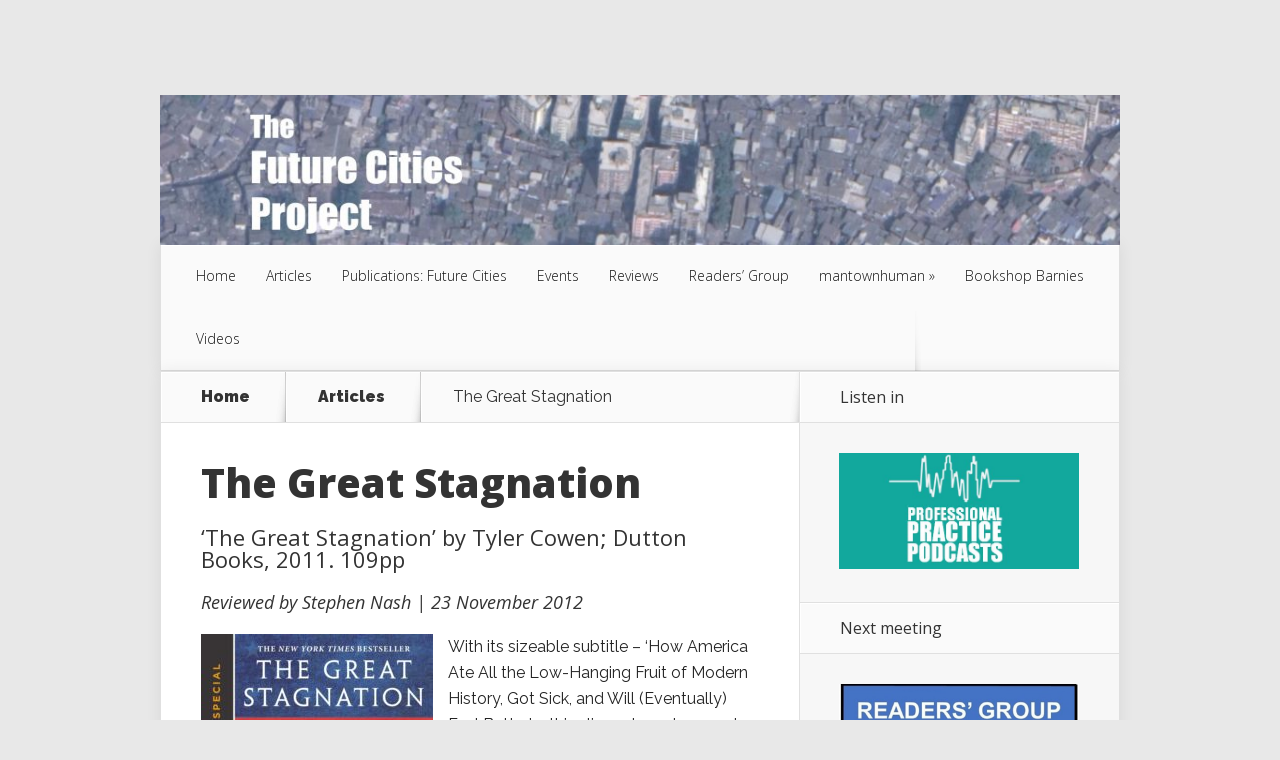

--- FILE ---
content_type: text/html; charset=UTF-8
request_url: https://futurecities.org.uk/2012/11/23/the-great-stagnation/
body_size: 21595
content:
<!DOCTYPE html>
<!--[if IE 6]>
<html id="ie6" dir="ltr" lang="en-GB" prefix="og: https://ogp.me/ns#">
<![endif]-->
<!--[if IE 7]>
<html id="ie7" dir="ltr" lang="en-GB" prefix="og: https://ogp.me/ns#">
<![endif]-->
<!--[if IE 8]>
<html id="ie8" dir="ltr" lang="en-GB" prefix="og: https://ogp.me/ns#">
<![endif]-->
<!--[if !(IE 6) | !(IE 7) | !(IE 8)  ]><!-->
<html dir="ltr" lang="en-GB" prefix="og: https://ogp.me/ns#">
<!--<![endif]-->
<head>
	<meta charset="UTF-8" />
			
	<meta http-equiv="X-UA-Compatible" content="IE=edge">
	<link rel="pingback" href="https://futurecities.org.uk/xmlrpc.php" />

		<!--[if lt IE 9]>
	<script src="https://futurecities.org.uk/wp-content/themes/Nexus/js/html5.js" type="text/javascript"></script>
	<![endif]-->

	<script type="text/javascript">
		document.documentElement.className = 'js';
	</script>

	<script>var et_site_url='https://futurecities.org.uk';var et_post_id='2666';function et_core_page_resource_fallback(a,b){"undefined"===typeof b&&(b=a.sheet.cssRules&&0===a.sheet.cssRules.length);b&&(a.onerror=null,a.onload=null,a.href?a.href=et_site_url+"/?et_core_page_resource="+a.id+et_post_id:a.src&&(a.src=et_site_url+"/?et_core_page_resource="+a.id+et_post_id))}
</script><title>The Great Stagnation - The Future Cities Project</title>
	<style>img:is([sizes="auto" i], [sizes^="auto," i]) { contain-intrinsic-size: 3000px 1500px }</style>
	
		<!-- All in One SEO 4.8.5 - aioseo.com -->
	<meta name="description" content="Instead of focussing merely on the recent period of financial turmoil, The Great Stagnation encourages a longer term view." />
	<meta name="robots" content="max-image-preview:large" />
	<meta name="author" content="austinwilliams"/>
	<link rel="canonical" href="https://futurecities.org.uk/2012/11/23/the-great-stagnation/" />
	<meta name="generator" content="All in One SEO (AIOSEO) 4.8.5" />
		<meta property="og:locale" content="en_GB" />
		<meta property="og:site_name" content="The Future Cities Project -" />
		<meta property="og:type" content="article" />
		<meta property="og:title" content="The Great Stagnation - The Future Cities Project" />
		<meta property="og:description" content="Instead of focussing merely on the recent period of financial turmoil, The Great Stagnation encourages a longer term view." />
		<meta property="og:url" content="https://futurecities.org.uk/2012/11/23/the-great-stagnation/" />
		<meta property="article:published_time" content="2012-11-23T16:34:54+00:00" />
		<meta property="article:modified_time" content="2025-12-05T14:31:37+00:00" />
		<meta name="twitter:card" content="summary_large_image" />
		<meta name="twitter:title" content="The Great Stagnation - The Future Cities Project" />
		<meta name="twitter:description" content="Instead of focussing merely on the recent period of financial turmoil, The Great Stagnation encourages a longer term view." />
		<script type="application/ld+json" class="aioseo-schema">
			{"@context":"https:\/\/schema.org","@graph":[{"@type":"BlogPosting","@id":"https:\/\/futurecities.org.uk\/2012\/11\/23\/the-great-stagnation\/#blogposting","name":"The Great Stagnation - The Future Cities Project","headline":"The Great Stagnation","author":{"@id":"https:\/\/futurecities.org.uk\/author\/austinwilliams\/#author"},"publisher":{"@id":"https:\/\/futurecities.org.uk\/#organization"},"image":{"@type":"ImageObject","url":"http:\/\/futurecities.org.uk\/wp-content\/uploads\/2012\/11\/stagnation.jpg","@id":"https:\/\/futurecities.org.uk\/2012\/11\/23\/the-great-stagnation\/#articleImage"},"datePublished":"2012-11-23T16:34:54+00:00","dateModified":"2025-12-05T14:31:37+00:00","inLanguage":"en-GB","mainEntityOfPage":{"@id":"https:\/\/futurecities.org.uk\/2012\/11\/23\/the-great-stagnation\/#webpage"},"isPartOf":{"@id":"https:\/\/futurecities.org.uk\/2012\/11\/23\/the-great-stagnation\/#webpage"},"articleSection":"Articles, culture-and-society, development-and-environment, reviews-book, science-and-technology"},{"@type":"BreadcrumbList","@id":"https:\/\/futurecities.org.uk\/2012\/11\/23\/the-great-stagnation\/#breadcrumblist","itemListElement":[{"@type":"ListItem","@id":"https:\/\/futurecities.org.uk#listItem","position":1,"name":"Home","item":"https:\/\/futurecities.org.uk","nextItem":{"@type":"ListItem","@id":"https:\/\/futurecities.org.uk\/category\/articles\/#listItem","name":"Articles"}},{"@type":"ListItem","@id":"https:\/\/futurecities.org.uk\/category\/articles\/#listItem","position":2,"name":"Articles","item":"https:\/\/futurecities.org.uk\/category\/articles\/","nextItem":{"@type":"ListItem","@id":"https:\/\/futurecities.org.uk\/category\/articles\/culture-and-society\/#listItem","name":"culture-and-society"},"previousItem":{"@type":"ListItem","@id":"https:\/\/futurecities.org.uk#listItem","name":"Home"}},{"@type":"ListItem","@id":"https:\/\/futurecities.org.uk\/category\/articles\/culture-and-society\/#listItem","position":3,"name":"culture-and-society","item":"https:\/\/futurecities.org.uk\/category\/articles\/culture-and-society\/","nextItem":{"@type":"ListItem","@id":"https:\/\/futurecities.org.uk\/2012\/11\/23\/the-great-stagnation\/#listItem","name":"The Great Stagnation"},"previousItem":{"@type":"ListItem","@id":"https:\/\/futurecities.org.uk\/category\/articles\/#listItem","name":"Articles"}},{"@type":"ListItem","@id":"https:\/\/futurecities.org.uk\/2012\/11\/23\/the-great-stagnation\/#listItem","position":4,"name":"The Great Stagnation","previousItem":{"@type":"ListItem","@id":"https:\/\/futurecities.org.uk\/category\/articles\/culture-and-society\/#listItem","name":"culture-and-society"}}]},{"@type":"Organization","@id":"https:\/\/futurecities.org.uk\/#organization","name":"The Future Cities project","url":"https:\/\/futurecities.org.uk\/"},{"@type":"Person","@id":"https:\/\/futurecities.org.uk\/author\/austinwilliams\/#author","url":"https:\/\/futurecities.org.uk\/author\/austinwilliams\/","name":"austinwilliams","image":{"@type":"ImageObject","@id":"https:\/\/futurecities.org.uk\/2012\/11\/23\/the-great-stagnation\/#authorImage","url":"https:\/\/secure.gravatar.com\/avatar\/c777c8f471f79c4ea37019065638337953d780e9f08a280fd64fd0fc95341bf3?s=96&d=mm&r=g","width":96,"height":96,"caption":"austinwilliams"}},{"@type":"WebPage","@id":"https:\/\/futurecities.org.uk\/2012\/11\/23\/the-great-stagnation\/#webpage","url":"https:\/\/futurecities.org.uk\/2012\/11\/23\/the-great-stagnation\/","name":"The Great Stagnation - The Future Cities Project","description":"Instead of focussing merely on the recent period of financial turmoil, The Great Stagnation encourages a longer term view.","inLanguage":"en-GB","isPartOf":{"@id":"https:\/\/futurecities.org.uk\/#website"},"breadcrumb":{"@id":"https:\/\/futurecities.org.uk\/2012\/11\/23\/the-great-stagnation\/#breadcrumblist"},"author":{"@id":"https:\/\/futurecities.org.uk\/author\/austinwilliams\/#author"},"creator":{"@id":"https:\/\/futurecities.org.uk\/author\/austinwilliams\/#author"},"datePublished":"2012-11-23T16:34:54+00:00","dateModified":"2025-12-05T14:31:37+00:00"},{"@type":"WebSite","@id":"https:\/\/futurecities.org.uk\/#website","url":"https:\/\/futurecities.org.uk\/","name":"The Future Cities project","inLanguage":"en-GB","publisher":{"@id":"https:\/\/futurecities.org.uk\/#organization"}}]}
		</script>
		<!-- All in One SEO -->

<link rel='dns-prefetch' href='//static.addtoany.com' />
<link rel='dns-prefetch' href='//fonts.googleapis.com' />
<link rel="alternate" type="application/rss+xml" title="The Future Cities Project &raquo; Feed" href="https://futurecities.org.uk/feed/" />
<link rel="alternate" type="application/rss+xml" title="The Future Cities Project &raquo; Comments Feed" href="https://futurecities.org.uk/comments/feed/" />
<link rel="alternate" type="application/rss+xml" title="The Future Cities Project &raquo; The Great Stagnation Comments Feed" href="https://futurecities.org.uk/2012/11/23/the-great-stagnation/feed/" />
		<!-- This site uses the Google Analytics by MonsterInsights plugin v9.6.1 - Using Analytics tracking - https://www.monsterinsights.com/ -->
		<!-- Note: MonsterInsights is not currently configured on this site. The site owner needs to authenticate with Google Analytics in the MonsterInsights settings panel. -->
					<!-- No tracking code set -->
				<!-- / Google Analytics by MonsterInsights -->
		<script type="text/javascript">
/* <![CDATA[ */
window._wpemojiSettings = {"baseUrl":"https:\/\/s.w.org\/images\/core\/emoji\/16.0.1\/72x72\/","ext":".png","svgUrl":"https:\/\/s.w.org\/images\/core\/emoji\/16.0.1\/svg\/","svgExt":".svg","source":{"concatemoji":"https:\/\/futurecities.org.uk\/wp-includes\/js\/wp-emoji-release.min.js?ver=6.8.3"}};
/*! This file is auto-generated */
!function(s,n){var o,i,e;function c(e){try{var t={supportTests:e,timestamp:(new Date).valueOf()};sessionStorage.setItem(o,JSON.stringify(t))}catch(e){}}function p(e,t,n){e.clearRect(0,0,e.canvas.width,e.canvas.height),e.fillText(t,0,0);var t=new Uint32Array(e.getImageData(0,0,e.canvas.width,e.canvas.height).data),a=(e.clearRect(0,0,e.canvas.width,e.canvas.height),e.fillText(n,0,0),new Uint32Array(e.getImageData(0,0,e.canvas.width,e.canvas.height).data));return t.every(function(e,t){return e===a[t]})}function u(e,t){e.clearRect(0,0,e.canvas.width,e.canvas.height),e.fillText(t,0,0);for(var n=e.getImageData(16,16,1,1),a=0;a<n.data.length;a++)if(0!==n.data[a])return!1;return!0}function f(e,t,n,a){switch(t){case"flag":return n(e,"\ud83c\udff3\ufe0f\u200d\u26a7\ufe0f","\ud83c\udff3\ufe0f\u200b\u26a7\ufe0f")?!1:!n(e,"\ud83c\udde8\ud83c\uddf6","\ud83c\udde8\u200b\ud83c\uddf6")&&!n(e,"\ud83c\udff4\udb40\udc67\udb40\udc62\udb40\udc65\udb40\udc6e\udb40\udc67\udb40\udc7f","\ud83c\udff4\u200b\udb40\udc67\u200b\udb40\udc62\u200b\udb40\udc65\u200b\udb40\udc6e\u200b\udb40\udc67\u200b\udb40\udc7f");case"emoji":return!a(e,"\ud83e\udedf")}return!1}function g(e,t,n,a){var r="undefined"!=typeof WorkerGlobalScope&&self instanceof WorkerGlobalScope?new OffscreenCanvas(300,150):s.createElement("canvas"),o=r.getContext("2d",{willReadFrequently:!0}),i=(o.textBaseline="top",o.font="600 32px Arial",{});return e.forEach(function(e){i[e]=t(o,e,n,a)}),i}function t(e){var t=s.createElement("script");t.src=e,t.defer=!0,s.head.appendChild(t)}"undefined"!=typeof Promise&&(o="wpEmojiSettingsSupports",i=["flag","emoji"],n.supports={everything:!0,everythingExceptFlag:!0},e=new Promise(function(e){s.addEventListener("DOMContentLoaded",e,{once:!0})}),new Promise(function(t){var n=function(){try{var e=JSON.parse(sessionStorage.getItem(o));if("object"==typeof e&&"number"==typeof e.timestamp&&(new Date).valueOf()<e.timestamp+604800&&"object"==typeof e.supportTests)return e.supportTests}catch(e){}return null}();if(!n){if("undefined"!=typeof Worker&&"undefined"!=typeof OffscreenCanvas&&"undefined"!=typeof URL&&URL.createObjectURL&&"undefined"!=typeof Blob)try{var e="postMessage("+g.toString()+"("+[JSON.stringify(i),f.toString(),p.toString(),u.toString()].join(",")+"));",a=new Blob([e],{type:"text/javascript"}),r=new Worker(URL.createObjectURL(a),{name:"wpTestEmojiSupports"});return void(r.onmessage=function(e){c(n=e.data),r.terminate(),t(n)})}catch(e){}c(n=g(i,f,p,u))}t(n)}).then(function(e){for(var t in e)n.supports[t]=e[t],n.supports.everything=n.supports.everything&&n.supports[t],"flag"!==t&&(n.supports.everythingExceptFlag=n.supports.everythingExceptFlag&&n.supports[t]);n.supports.everythingExceptFlag=n.supports.everythingExceptFlag&&!n.supports.flag,n.DOMReady=!1,n.readyCallback=function(){n.DOMReady=!0}}).then(function(){return e}).then(function(){var e;n.supports.everything||(n.readyCallback(),(e=n.source||{}).concatemoji?t(e.concatemoji):e.wpemoji&&e.twemoji&&(t(e.twemoji),t(e.wpemoji)))}))}((window,document),window._wpemojiSettings);
/* ]]> */
</script>
<meta content="Nexus v.1.7.10" name="generator"/><style id='wp-emoji-styles-inline-css' type='text/css'>

	img.wp-smiley, img.emoji {
		display: inline !important;
		border: none !important;
		box-shadow: none !important;
		height: 1em !important;
		width: 1em !important;
		margin: 0 0.07em !important;
		vertical-align: -0.1em !important;
		background: none !important;
		padding: 0 !important;
	}
</style>
<link rel='stylesheet' id='wp-block-library-css' href='https://futurecities.org.uk/wp-includes/css/dist/block-library/style.min.css?ver=6.8.3' type='text/css' media='all' />
<style id='classic-theme-styles-inline-css' type='text/css'>
/*! This file is auto-generated */
.wp-block-button__link{color:#fff;background-color:#32373c;border-radius:9999px;box-shadow:none;text-decoration:none;padding:calc(.667em + 2px) calc(1.333em + 2px);font-size:1.125em}.wp-block-file__button{background:#32373c;color:#fff;text-decoration:none}
</style>
<style id='global-styles-inline-css' type='text/css'>
:root{--wp--preset--aspect-ratio--square: 1;--wp--preset--aspect-ratio--4-3: 4/3;--wp--preset--aspect-ratio--3-4: 3/4;--wp--preset--aspect-ratio--3-2: 3/2;--wp--preset--aspect-ratio--2-3: 2/3;--wp--preset--aspect-ratio--16-9: 16/9;--wp--preset--aspect-ratio--9-16: 9/16;--wp--preset--color--black: #000000;--wp--preset--color--cyan-bluish-gray: #abb8c3;--wp--preset--color--white: #ffffff;--wp--preset--color--pale-pink: #f78da7;--wp--preset--color--vivid-red: #cf2e2e;--wp--preset--color--luminous-vivid-orange: #ff6900;--wp--preset--color--luminous-vivid-amber: #fcb900;--wp--preset--color--light-green-cyan: #7bdcb5;--wp--preset--color--vivid-green-cyan: #00d084;--wp--preset--color--pale-cyan-blue: #8ed1fc;--wp--preset--color--vivid-cyan-blue: #0693e3;--wp--preset--color--vivid-purple: #9b51e0;--wp--preset--gradient--vivid-cyan-blue-to-vivid-purple: linear-gradient(135deg,rgba(6,147,227,1) 0%,rgb(155,81,224) 100%);--wp--preset--gradient--light-green-cyan-to-vivid-green-cyan: linear-gradient(135deg,rgb(122,220,180) 0%,rgb(0,208,130) 100%);--wp--preset--gradient--luminous-vivid-amber-to-luminous-vivid-orange: linear-gradient(135deg,rgba(252,185,0,1) 0%,rgba(255,105,0,1) 100%);--wp--preset--gradient--luminous-vivid-orange-to-vivid-red: linear-gradient(135deg,rgba(255,105,0,1) 0%,rgb(207,46,46) 100%);--wp--preset--gradient--very-light-gray-to-cyan-bluish-gray: linear-gradient(135deg,rgb(238,238,238) 0%,rgb(169,184,195) 100%);--wp--preset--gradient--cool-to-warm-spectrum: linear-gradient(135deg,rgb(74,234,220) 0%,rgb(151,120,209) 20%,rgb(207,42,186) 40%,rgb(238,44,130) 60%,rgb(251,105,98) 80%,rgb(254,248,76) 100%);--wp--preset--gradient--blush-light-purple: linear-gradient(135deg,rgb(255,206,236) 0%,rgb(152,150,240) 100%);--wp--preset--gradient--blush-bordeaux: linear-gradient(135deg,rgb(254,205,165) 0%,rgb(254,45,45) 50%,rgb(107,0,62) 100%);--wp--preset--gradient--luminous-dusk: linear-gradient(135deg,rgb(255,203,112) 0%,rgb(199,81,192) 50%,rgb(65,88,208) 100%);--wp--preset--gradient--pale-ocean: linear-gradient(135deg,rgb(255,245,203) 0%,rgb(182,227,212) 50%,rgb(51,167,181) 100%);--wp--preset--gradient--electric-grass: linear-gradient(135deg,rgb(202,248,128) 0%,rgb(113,206,126) 100%);--wp--preset--gradient--midnight: linear-gradient(135deg,rgb(2,3,129) 0%,rgb(40,116,252) 100%);--wp--preset--font-size--small: 13px;--wp--preset--font-size--medium: 20px;--wp--preset--font-size--large: 36px;--wp--preset--font-size--x-large: 42px;--wp--preset--spacing--20: 0.44rem;--wp--preset--spacing--30: 0.67rem;--wp--preset--spacing--40: 1rem;--wp--preset--spacing--50: 1.5rem;--wp--preset--spacing--60: 2.25rem;--wp--preset--spacing--70: 3.38rem;--wp--preset--spacing--80: 5.06rem;--wp--preset--shadow--natural: 6px 6px 9px rgba(0, 0, 0, 0.2);--wp--preset--shadow--deep: 12px 12px 50px rgba(0, 0, 0, 0.4);--wp--preset--shadow--sharp: 6px 6px 0px rgba(0, 0, 0, 0.2);--wp--preset--shadow--outlined: 6px 6px 0px -3px rgba(255, 255, 255, 1), 6px 6px rgba(0, 0, 0, 1);--wp--preset--shadow--crisp: 6px 6px 0px rgba(0, 0, 0, 1);}:where(.is-layout-flex){gap: 0.5em;}:where(.is-layout-grid){gap: 0.5em;}body .is-layout-flex{display: flex;}.is-layout-flex{flex-wrap: wrap;align-items: center;}.is-layout-flex > :is(*, div){margin: 0;}body .is-layout-grid{display: grid;}.is-layout-grid > :is(*, div){margin: 0;}:where(.wp-block-columns.is-layout-flex){gap: 2em;}:where(.wp-block-columns.is-layout-grid){gap: 2em;}:where(.wp-block-post-template.is-layout-flex){gap: 1.25em;}:where(.wp-block-post-template.is-layout-grid){gap: 1.25em;}.has-black-color{color: var(--wp--preset--color--black) !important;}.has-cyan-bluish-gray-color{color: var(--wp--preset--color--cyan-bluish-gray) !important;}.has-white-color{color: var(--wp--preset--color--white) !important;}.has-pale-pink-color{color: var(--wp--preset--color--pale-pink) !important;}.has-vivid-red-color{color: var(--wp--preset--color--vivid-red) !important;}.has-luminous-vivid-orange-color{color: var(--wp--preset--color--luminous-vivid-orange) !important;}.has-luminous-vivid-amber-color{color: var(--wp--preset--color--luminous-vivid-amber) !important;}.has-light-green-cyan-color{color: var(--wp--preset--color--light-green-cyan) !important;}.has-vivid-green-cyan-color{color: var(--wp--preset--color--vivid-green-cyan) !important;}.has-pale-cyan-blue-color{color: var(--wp--preset--color--pale-cyan-blue) !important;}.has-vivid-cyan-blue-color{color: var(--wp--preset--color--vivid-cyan-blue) !important;}.has-vivid-purple-color{color: var(--wp--preset--color--vivid-purple) !important;}.has-black-background-color{background-color: var(--wp--preset--color--black) !important;}.has-cyan-bluish-gray-background-color{background-color: var(--wp--preset--color--cyan-bluish-gray) !important;}.has-white-background-color{background-color: var(--wp--preset--color--white) !important;}.has-pale-pink-background-color{background-color: var(--wp--preset--color--pale-pink) !important;}.has-vivid-red-background-color{background-color: var(--wp--preset--color--vivid-red) !important;}.has-luminous-vivid-orange-background-color{background-color: var(--wp--preset--color--luminous-vivid-orange) !important;}.has-luminous-vivid-amber-background-color{background-color: var(--wp--preset--color--luminous-vivid-amber) !important;}.has-light-green-cyan-background-color{background-color: var(--wp--preset--color--light-green-cyan) !important;}.has-vivid-green-cyan-background-color{background-color: var(--wp--preset--color--vivid-green-cyan) !important;}.has-pale-cyan-blue-background-color{background-color: var(--wp--preset--color--pale-cyan-blue) !important;}.has-vivid-cyan-blue-background-color{background-color: var(--wp--preset--color--vivid-cyan-blue) !important;}.has-vivid-purple-background-color{background-color: var(--wp--preset--color--vivid-purple) !important;}.has-black-border-color{border-color: var(--wp--preset--color--black) !important;}.has-cyan-bluish-gray-border-color{border-color: var(--wp--preset--color--cyan-bluish-gray) !important;}.has-white-border-color{border-color: var(--wp--preset--color--white) !important;}.has-pale-pink-border-color{border-color: var(--wp--preset--color--pale-pink) !important;}.has-vivid-red-border-color{border-color: var(--wp--preset--color--vivid-red) !important;}.has-luminous-vivid-orange-border-color{border-color: var(--wp--preset--color--luminous-vivid-orange) !important;}.has-luminous-vivid-amber-border-color{border-color: var(--wp--preset--color--luminous-vivid-amber) !important;}.has-light-green-cyan-border-color{border-color: var(--wp--preset--color--light-green-cyan) !important;}.has-vivid-green-cyan-border-color{border-color: var(--wp--preset--color--vivid-green-cyan) !important;}.has-pale-cyan-blue-border-color{border-color: var(--wp--preset--color--pale-cyan-blue) !important;}.has-vivid-cyan-blue-border-color{border-color: var(--wp--preset--color--vivid-cyan-blue) !important;}.has-vivid-purple-border-color{border-color: var(--wp--preset--color--vivid-purple) !important;}.has-vivid-cyan-blue-to-vivid-purple-gradient-background{background: var(--wp--preset--gradient--vivid-cyan-blue-to-vivid-purple) !important;}.has-light-green-cyan-to-vivid-green-cyan-gradient-background{background: var(--wp--preset--gradient--light-green-cyan-to-vivid-green-cyan) !important;}.has-luminous-vivid-amber-to-luminous-vivid-orange-gradient-background{background: var(--wp--preset--gradient--luminous-vivid-amber-to-luminous-vivid-orange) !important;}.has-luminous-vivid-orange-to-vivid-red-gradient-background{background: var(--wp--preset--gradient--luminous-vivid-orange-to-vivid-red) !important;}.has-very-light-gray-to-cyan-bluish-gray-gradient-background{background: var(--wp--preset--gradient--very-light-gray-to-cyan-bluish-gray) !important;}.has-cool-to-warm-spectrum-gradient-background{background: var(--wp--preset--gradient--cool-to-warm-spectrum) !important;}.has-blush-light-purple-gradient-background{background: var(--wp--preset--gradient--blush-light-purple) !important;}.has-blush-bordeaux-gradient-background{background: var(--wp--preset--gradient--blush-bordeaux) !important;}.has-luminous-dusk-gradient-background{background: var(--wp--preset--gradient--luminous-dusk) !important;}.has-pale-ocean-gradient-background{background: var(--wp--preset--gradient--pale-ocean) !important;}.has-electric-grass-gradient-background{background: var(--wp--preset--gradient--electric-grass) !important;}.has-midnight-gradient-background{background: var(--wp--preset--gradient--midnight) !important;}.has-small-font-size{font-size: var(--wp--preset--font-size--small) !important;}.has-medium-font-size{font-size: var(--wp--preset--font-size--medium) !important;}.has-large-font-size{font-size: var(--wp--preset--font-size--large) !important;}.has-x-large-font-size{font-size: var(--wp--preset--font-size--x-large) !important;}
:where(.wp-block-post-template.is-layout-flex){gap: 1.25em;}:where(.wp-block-post-template.is-layout-grid){gap: 1.25em;}
:where(.wp-block-columns.is-layout-flex){gap: 2em;}:where(.wp-block-columns.is-layout-grid){gap: 2em;}
:root :where(.wp-block-pullquote){font-size: 1.5em;line-height: 1.6;}
</style>
<link rel='stylesheet' id='dashicons-css' href='https://futurecities.org.uk/wp-includes/css/dashicons.min.css?ver=6.8.3' type='text/css' media='all' />
<link rel='stylesheet' id='to-top-css' href='https://futurecities.org.uk/wp-content/plugins/to-top/public/css/to-top-public.css?ver=2.5.5' type='text/css' media='all' />
<link rel='stylesheet' id='wpsimpleanchorslinks_styles-css' href='https://futurecities.org.uk/wp-content/plugins/wp-simple-anchors-links/css/styles.css?ver=1.0.0' type='text/css' media='screen' />
<link rel='stylesheet' id='nexus-fonts-css' href='https://fonts.googleapis.com/css?family=Open+Sans:300italic,400italic,700italic,800italic,400,300,700,800|Raleway:400,200,100,500,700,800,900&#038;subset=latin,latin-ext' type='text/css' media='all' />
<link rel='stylesheet' id='et-gf-open-sans-css' href='https://fonts.googleapis.com/css?family=Open+Sans:300italic,400italic,600italic,700italic,800italic,400,300,600,700,800&#038;subset=latin,latin-ext' type='text/css' media='all' />
<link rel='stylesheet' id='nexus-style-css' href='https://futurecities.org.uk/wp-content/themes/Nexus/style.css?ver=6.8.3' type='text/css' media='all' />
<link rel='stylesheet' id='et-shortcodes-css-css' href='https://futurecities.org.uk/wp-content/themes/Nexus/epanel/shortcodes/css/shortcodes-legacy.css?ver=1.7.10' type='text/css' media='all' />
<link rel='stylesheet' id='et-shortcodes-responsive-css-css' href='https://futurecities.org.uk/wp-content/themes/Nexus/epanel/shortcodes/css/shortcodes_responsive.css?ver=1.7.10' type='text/css' media='all' />
<link rel='stylesheet' id='addtoany-css' href='https://futurecities.org.uk/wp-content/plugins/add-to-any/addtoany.min.css?ver=1.16' type='text/css' media='all' />
<link rel='stylesheet' id='magnific_popup-css' href='https://futurecities.org.uk/wp-content/themes/Nexus/includes/page_templates/js/magnific_popup/magnific_popup.css?ver=1.3.4' type='text/css' media='screen' />
<link rel='stylesheet' id='et_page_templates-css' href='https://futurecities.org.uk/wp-content/themes/Nexus/includes/page_templates/page_templates.css?ver=1.8' type='text/css' media='screen' />
<script type="text/javascript" src="https://futurecities.org.uk/wp-includes/js/jquery/jquery.min.js?ver=3.7.1" id="jquery-core-js"></script>
<script type="text/javascript" src="https://futurecities.org.uk/wp-includes/js/jquery/jquery-migrate.min.js?ver=3.4.1" id="jquery-migrate-js"></script>
<script type="text/javascript" src="https://futurecities.org.uk/wp-content/plugins/dropdown-menu-widget/scripts/include.js?ver=6.8.3" id="dropdown-ie-support-js"></script>
<script type="text/javascript" id="addtoany-core-js-before">
/* <![CDATA[ */
window.a2a_config=window.a2a_config||{};a2a_config.callbacks=[];a2a_config.overlays=[];a2a_config.templates={};a2a_localize = {
	Share: "Share",
	Save: "Save",
	Subscribe: "Subscribe",
	Email: "Email",
	Bookmark: "Bookmark",
	ShowAll: "Show All",
	ShowLess: "Show less",
	FindServices: "Find service(s)",
	FindAnyServiceToAddTo: "Instantly find any service to add to",
	PoweredBy: "Powered by",
	ShareViaEmail: "Share via email",
	SubscribeViaEmail: "Subscribe via email",
	BookmarkInYourBrowser: "Bookmark in your browser",
	BookmarkInstructions: "Press Ctrl+D or \u2318+D to bookmark this page",
	AddToYourFavorites: "Add to your favourites",
	SendFromWebOrProgram: "Send from any email address or email program",
	EmailProgram: "Email program",
	More: "More&#8230;",
	ThanksForSharing: "Thanks for sharing!",
	ThanksForFollowing: "Thanks for following!"
};
/* ]]> */
</script>
<script type="text/javascript" defer src="https://static.addtoany.com/menu/page.js" id="addtoany-core-js"></script>
<script type="text/javascript" defer src="https://futurecities.org.uk/wp-content/plugins/add-to-any/addtoany.min.js?ver=1.1" id="addtoany-jquery-js"></script>
<script type="text/javascript" id="to-top-js-extra">
/* <![CDATA[ */
var to_top_options = {"scroll_offset":"100","icon_opacity":"50","style":"icon","icon_type":"dashicons-arrow-up-alt2","icon_color":"#ffffff","icon_bg_color":"#000000","icon_size":"32","border_radius":"5","image":"https:\/\/futurecities.org.uk\/wp-content\/plugins\/to-top\/admin\/images\/default.png","image_width":"65","image_alt":"","location":"bottom-right","margin_x":"20","margin_y":"20","show_on_admin":"0","enable_autohide":"0","autohide_time":"2","enable_hide_small_device":"0","small_device_max_width":"640","reset":"0"};
/* ]]> */
</script>
<script async type="text/javascript" src="https://futurecities.org.uk/wp-content/plugins/to-top/public/js/to-top-public.js?ver=2.5.5" id="to-top-js"></script>
<link rel="https://api.w.org/" href="https://futurecities.org.uk/wp-json/" /><link rel="alternate" title="JSON" type="application/json" href="https://futurecities.org.uk/wp-json/wp/v2/posts/2666" /><link rel="EditURI" type="application/rsd+xml" title="RSD" href="https://futurecities.org.uk/xmlrpc.php?rsd" />
<meta name="generator" content="WordPress 6.8.3" />
<link rel='shortlink' href='https://futurecities.org.uk/?p=2666' />
<link rel="alternate" title="oEmbed (JSON)" type="application/json+oembed" href="https://futurecities.org.uk/wp-json/oembed/1.0/embed?url=https%3A%2F%2Ffuturecities.org.uk%2F2012%2F11%2F23%2Fthe-great-stagnation%2F" />
<link rel="alternate" title="oEmbed (XML)" type="text/xml+oembed" href="https://futurecities.org.uk/wp-json/oembed/1.0/embed?url=https%3A%2F%2Ffuturecities.org.uk%2F2012%2F11%2F23%2Fthe-great-stagnation%2F&#038;format=xml" />
<script type="text/javascript">//<![CDATA[
  function external_links_in_new_windows_loop() {
    if (!document.links) {
      document.links = document.getElementsByTagName('a');
    }
    var change_link = false;
    var force = '';
    var ignore = '';

    for (var t=0; t<document.links.length; t++) {
      var all_links = document.links[t];
      change_link = false;
      
      if(document.links[t].hasAttribute('onClick') == false) {
        // forced if the address starts with http (or also https), but does not link to the current domain
        if(all_links.href.search(/^http/) != -1 && all_links.href.search('futurecities.org.uk') == -1 && all_links.href.search(/^#/) == -1) {
          // console.log('Changed ' + all_links.href);
          change_link = true;
        }
          
        if(force != '' && all_links.href.search(force) != -1) {
          // forced
          // console.log('force ' + all_links.href);
          change_link = true;
        }
        
        if(ignore != '' && all_links.href.search(ignore) != -1) {
          // console.log('ignore ' + all_links.href);
          // ignored
          change_link = false;
        }

        if(change_link == true) {
          // console.log('Changed ' + all_links.href);
          document.links[t].setAttribute('onClick', 'javascript:window.open(\'' + all_links.href.replace(/'/g, '') + '\', \'_blank\', \'noopener\'); return false;');
          document.links[t].removeAttribute('target');
        }
      }
    }
  }
  
  // Load
  function external_links_in_new_windows_load(func)
  {  
    var oldonload = window.onload;
    if (typeof window.onload != 'function'){
      window.onload = func;
    } else {
      window.onload = function(){
        oldonload();
        func();
      }
    }
  }

  external_links_in_new_windows_load(external_links_in_new_windows_loop);
  //]]></script>


<!-- WP Simple Anchors Links 1.0.0 by Kilukru Media (www.kilukrumedia.com)-->
<!-- /WP Simple Anchors Links -->
		<script>
			document.documentElement.className = document.documentElement.className.replace('no-js', 'js');
		</script>
				<style>
			.no-js img.lazyload {
				display: none;
			}

			figure.wp-block-image img.lazyloading {
				min-width: 150px;
			}

			.lazyload,
			.lazyloading {
				--smush-placeholder-width: 100px;
				--smush-placeholder-aspect-ratio: 1/1;
				width: var(--smush-placeholder-width) !important;
				aspect-ratio: var(--smush-placeholder-aspect-ratio) !important;
			}

						.lazyload, .lazyloading {
				opacity: 0;
			}

			.lazyloaded {
				opacity: 1;
				transition: opacity 400ms;
				transition-delay: 0ms;
			}

					</style>
		<meta name="viewport" content="width=device-width, initial-scale=1.0, maximum-scale=1.0, user-scalable=0" />	<style>
		a { color: #4bb6f5; }

		body { color: #232323; }

		#top-menu li.current-menu-item > a, #top-menu > li > a:hover, .meta-info, .et-description .post-meta span, .categories-tabs:after, .home-tab-active, .home-tab-active:before, a.read-more, .comment-reply-link, h1.post-heading, .form-submit input, .home-tab-active:before, .et-recent-videos-wrap li:before, .nav li ul, .et_mobile_menu, #top-menu > .sfHover > a { background-color: #a9d300; }

		.featured-comments span, #author-info strong, #footer-bottom .current-menu-item a, .featured-comments span { color: #a9d300; }
		.entry-content blockquote, .widget li:before, .footer-widget li:before, .et-popular-mobile-arrow-next { border-left-color: #a9d300; }

		.et-popular-mobile-arrow-previous { border-right-color: #a9d300; }

		#top-menu > li > a { color: #141414; }

		#top-menu > li.current-menu-item > a, #top-menu li li a, .et_mobile_menu li a { color: #ffffff; }

	h1, h2, h3, h4, h5, h6 { font-family: 'Open Sans', Helvetica, Arial, Lucida, sans-serif; }	</style>
<style>#featured { background-image: url(https://futurecities.org.uk/wp-content/themes/Nexus/images/featured-bg.jpg); }</style><meta name="generator" content="Elementor 3.30.3; features: additional_custom_breakpoints; settings: css_print_method-external, google_font-enabled, font_display-swap">


<!-- Dropdown Menu Widget Styles by shailan (https://metinsaylan.com) v1.9.7 on wp6.8.3 -->
<link rel="stylesheet" href="https://futurecities.org.uk/wp-content/plugins/dropdown-menu-widget/css/shailan-dropdown.min.css" type="text/css" />
<link rel="stylesheet" href="http://futurecities.org.uk/wp-content/plugins/dropdown-menu-widget/themes/simple.css" type="text/css" />
<style type="text/css" media="all">
	ul.dropdown li a { font-size:90%; }
	/* Selected overlay: none */	/* Clear background images */
	.shailan-dropdown-menu .dropdown-horizontal-container, ul.dropdown li, ul.dropdown li.hover, ul.dropdown li:hover, ul.dropdown li.hover a, ul.dropdown li:hover a { background-image:none; }
	
	.shailan-dropdown-menu .dropdown-horizontal-container, ul.dropdown li{ background-color:; }
	ul.dropdown a,
	ul.dropdown a:link,
	ul.dropdown a:visited,
	ul.dropdown li { color: ; }
	ul.dropdown a:hover,
	ul.dropdown li:hover { color: #8ec9d4; }
	ul.dropdown a:active	{ color: #8ec9d4; }

	ul.dropdown li.hover a, ul.dropdown li:hover a{ background-color: ; }
	ul.dropdown li.hover ul li, ul.dropdown li:hover ul li{ background-color: ;
		color: ; }

	ul.dropdown li.hover ul li.hover, ul.dropdown li:hover ul li:hover { background-image: none; }
	ul.dropdown li.hover a:hover, ul.dropdown li:hover a:hover { background-color: ; }

	ul.dropdown ul{ background-image:none; background-color:; border:1px solid ; }
	ul.dropdown-vertical li { border-bottom:1px solid ; }
	
	/** Show submenus */
	ul.dropdown li:hover > ul, ul.dropdown li.hover ul{ display: block; }

	/** Show current submenu */
	ul.dropdown li.hover ul, ul.dropdown ul li.hover ul, ul.dropdown ul ul li.hover ul, ul.dropdown ul ul ul li.hover ul, ul.dropdown ul ul ul ul li.hover ul , ul.dropdown li:hover ul, ul.dropdown ul li:hover ul, ul.dropdown ul ul li:hover ul, ul.dropdown ul ul ul li:hover ul, ul.dropdown ul ul ul ul li:hover ul { display: block; }

			
ul.dropdown li.parent>a{
	padding-right:25px;
}
ul.dropdown li.parent>a:after{
	content:""; position:absolute; top: 45%; right:6px;width:0;height:0;
	border-top:4px solid #8ec9d4;border-right:4px solid transparent;border-left:4px solid transparent }
ul.dropdown li.parent:hover>a:after{
	content:"";position:absolute; top: 45%; right:6px; width:0; height:0;
	border-top:4px solid #8ec9d4;border-right:4px solid transparent;border-left:4px solid transparent }
ul.dropdown li li.parent>a:after{
	content:"";position:absolute;top: 40%; right:5px;width:0;height:0;
	border-left:4px solid #8ec9d4;border-top:4px solid transparent;border-bottom:4px solid transparent }
ul.dropdown li li.parent:hover>a:after{
	content:"";position:absolute;top: 40%; right:5px;width:0;height:0;
	border-left:4px solid #8ec9d4;border-top:4px solid transparent;border-bottom:4px solid transparent }


</style>
<!-- /Dropdown Menu Widget Styles -->

 			<style>
				.e-con.e-parent:nth-of-type(n+4):not(.e-lazyloaded):not(.e-no-lazyload),
				.e-con.e-parent:nth-of-type(n+4):not(.e-lazyloaded):not(.e-no-lazyload) * {
					background-image: none !important;
				}
				@media screen and (max-height: 1024px) {
					.e-con.e-parent:nth-of-type(n+3):not(.e-lazyloaded):not(.e-no-lazyload),
					.e-con.e-parent:nth-of-type(n+3):not(.e-lazyloaded):not(.e-no-lazyload) * {
						background-image: none !important;
					}
				}
				@media screen and (max-height: 640px) {
					.e-con.e-parent:nth-of-type(n+2):not(.e-lazyloaded):not(.e-no-lazyload),
					.e-con.e-parent:nth-of-type(n+2):not(.e-lazyloaded):not(.e-no-lazyload) * {
						background-image: none !important;
					}
				}
			</style>
			<style type="text/css" id="custom-background-css">
body.custom-background { background-color: #e8e8e8; }
</style>
	<link rel="stylesheet" id="et--customizer-global-cached-inline-styles" href="https://futurecities.org.uk/wp-content/cache/et/global/et--customizer-global-17662533320213.min.css" onerror="et_core_page_resource_fallback(this, true)" onload="et_core_page_resource_fallback(this)" />
	<script type="text/javascript">
	<!--
		jQuery(document).ready(function() {
			var stopped = false;
			var taglines = ["promoting a human-centred approach to nature","challenging risk-aversion and the precautionary principle ","encouraging debate, criticism and freedom of expression","fighting for development instead of sustainable development","against technical solutions to political problems"];
			var tracker = 0;
			var timeouts = new Array();
			
			jQuery(window).focus(function() {
				if (stopped == true) {
					stopped = false;
					loopTaglines(tracker);
				}
			});
			
			jQuery(window).blur(function() {
				stopped = true;
				clearAllTimeouts();
			});
			
			function clearAllTimeouts() {
				for(key in timeouts) {
					clearTimeout(timeouts[key]);
				}
			}
			
			function loopTaglines(i) {
				if (stopped == false) {
					timeouts.push(setTimeout(function(){
						if (stopped == false) {
							i = (i+1) % taglines.length;
							tracker = i;
							jQuery(".jtr_tagline").fadeOut(0);
							jQuery(".jtr_tagline").html(taglines[i]);
							jQuery(".jtr_tagline").fadeIn(1500);
						}
					}, 10000));
					timeouts.push(setTimeout(function() {
						if (stopped == false) {
							loopTaglines(i)
						}
					}, 10000));
				}
			}
			 loopTaglines(-1);
		}); 
	-->
	</script>
	</head>
<body class="wp-singular post-template-default single single-post postid-2666 single-format-standard custom-background wp-theme-Nexus et_color_scheme_blue et-2-column-layout et_includes_sidebar elementor-default elementor-kit-6756">
	<header id="main-header">
		<div class="container">
			<div id="top-info" class="clearfix">
							<div class="header-banner">
				<a href=""><img src="" alt="" /></a>				</div> <!-- .header-banner -->
			
							<a href="https://futurecities.org.uk/">
					<img data-src="http://futurecities.org.uk/wp-content/uploads/2018/07/strap-2-e1532930626697.jpg" alt="The Future Cities Project" id="logo" src="[data-uri]" class="lazyload" style="--smush-placeholder-width: 1024px; --smush-placeholder-aspect-ratio: 1024/160;" />
				</a>
			</div>

			<div id="top-navigation" class="clearfix">
				<div id="et_mobile_nav_menu"><a href="#" class="mobile_nav closed">Navigation Menu<span class="et_mobile_arrow"></span></a></div>
				<nav>
				<ul id="top-menu" class="nav"><li id="menu-item-5" class="menu-item menu-item-type-custom menu-item-object-custom menu-item-home menu-item-5"><a href="http://futurecities.org.uk">Home</a></li>
<li id="menu-item-4989" class="menu-item menu-item-type-taxonomy menu-item-object-category current-post-ancestor current-menu-parent current-post-parent menu-item-4989"><a href="https://futurecities.org.uk/category/articles/">Articles</a></li>
<li id="menu-item-5005" class="menu-item menu-item-type-post_type menu-item-object-page menu-item-5005"><a href="https://futurecities.org.uk/publications-2/">Publications: Future Cities</a></li>
<li id="menu-item-5063" class="menu-item menu-item-type-post_type menu-item-object-page menu-item-5063"><a href="https://futurecities.org.uk/events/">Events</a></li>
<li id="menu-item-4999" class="menu-item menu-item-type-taxonomy menu-item-object-category menu-item-4999"><a href="https://futurecities.org.uk/category/reviews/">Reviews</a></li>
<li id="menu-item-5007" class="menu-item menu-item-type-post_type menu-item-object-page menu-item-5007"><a href="https://futurecities.org.uk/readers-group/">Readers&#8217; Group</a></li>
<li id="menu-item-2372" class="menu-item menu-item-type-post_type menu-item-object-page menu-item-has-children menu-item-2372"><a href="https://futurecities.org.uk/mantownhuman2/about-mantownhuman/">mantownhuman</a>
<ul class="sub-menu">
	<li id="menu-item-1542" class="menu-item menu-item-type-post_type menu-item-object-page menu-item-1542"><a href="https://futurecities.org.uk/mantownhuman2/about-mantownhuman/">About mantownhuman</a></li>
	<li id="menu-item-1541" class="menu-item menu-item-type-post_type menu-item-object-page menu-item-1541"><a href="https://futurecities.org.uk/mantownhuman2/2-manifesto-towards-a-new-humanism-in-architecture/">Manifesto: Towards a New Humanism in Architecture</a></li>
	<li id="menu-item-1540" class="menu-item menu-item-type-post_type menu-item-object-page menu-item-1540"><a href="https://futurecities.org.uk/mantownhuman2/3-critical-subjects-architecture-design-winter-school/">Critical Subjects Winter School</a></li>
	<li id="menu-item-1539" class="menu-item menu-item-type-post_type menu-item-object-page menu-item-1539"><a href="https://futurecities.org.uk/mantownhuman2/challenging-the-orthodoxies/">Challenging the Orthodoxies</a></li>
</ul>
</li>
<li id="menu-item-5009" class="menu-item menu-item-type-post_type menu-item-object-page menu-item-5009"><a href="https://futurecities.org.uk/bookshop-barnies/">Bookshop Barnies</a></li>
<li id="menu-item-3359" class="menu-item menu-item-type-post_type menu-item-object-page menu-item-3359"><a href="https://futurecities.org.uk/videos/">Videos</a></li>
</ul>				</nav>

				<ul id="et-social-icons">
					
					
					
									</ul>
			</div> <!-- #top-navigation -->
		</div> <!-- .container -->
	</header> <!-- #main-header -->

<div class="page-wrap container">
	<div id="main-content">
		<div class="main-content-wrap clearfix">
			<div id="content">
				
<div id="breadcrumbs">
			  	<span class="et_breadcrumbs_content">
				<a href="https://futurecities.org.uk" class="breadcrumbs_home">Home</a> <span class="raquo">&raquo;</span>

								<a href="https://futurecities.org.uk/category/articles/">Articles</a> <span class="raquo">&raquo;</span> </span> <!-- .et_breadcrumbs_content --><span class="et_breadcrumbs_title">The Great Stagnation</span>				
				</div> <!-- #breadcrumbs -->
				<div id="left-area">

									
					<article class="entry-content clearfix">
											<h1 class="main-title">The Great Stagnation</h1>
					
						<p class="post-meta">Posted on Nov 23, 2012</p>
						
				
					<h3>‘The Great Stagnation’ by Tyler Cowen; Dutton Books, 2011. 109pp</h3>
<h4><em>Reviewed by Stephen Nash | 23 November 2012</em></h4>
<p><img fetchpriority="high" decoding="async" class="alignleft size-medium wp-image-7973" src="http://futurecities.org.uk/wp-content/uploads/2012/11/stagnation-232x300.jpg" alt="" width="232" height="300" />With its sizeable subtitle &#8211; ‘How America Ate All the Low-Hanging Fruit of Modern History, Got Sick, and Will (Eventually) Feel Better’ – this slim volume has made a big splash since its initial appearance in ebook format at the start of 2011.</p>
<p>On the dust jacket, Ryan Avent, economics correspondent at the Economist, predicts <em>The Great Stagnation</em> will have a ‘profound impact on the way people think about the last thirty years.’ The accuracy of Avent’s prediction remains to be seen. However, whatever conclusions you choose to draw about Cowen’s thesis itself, the book has already played an important role in widening the debate about the economic crisis, taking the discussion beyond a narrow focus on finance and banks and instead placing events in their wider context. Put simply, rather than seeing the financial crisis of 2008 as the problem in and of itself, Cowen argues it should be viewed as symptomatic of a deeper malaise. So while much analysis of the crisis has thus far focussed on finance houses and banker greed &#8211; and led to calls for further regulation of the financial system, Cowen argues that a more profound set of changes are necessary.</p>
<p>Instead of focussing merely on the recent period of financial turmoil, <em>The Great Stagnation</em> encourages a longer term view. Over the last 300 years or so, Cowen argues, America has enjoyed a number of advantages which have enabled it to develop rapidly: a huge bounty resulted from free, fertile land and abundant natural resources &#8211; and in turn these helped attract the most enterprising workers from Europe; in the period from 1880 to 1940, numerous technological advances were exploited to improve the lives of the mass of the population; and, finally, great gains were realised from improvements in education &#8211; the proportion graduating from high school increased from 6% in 1900 to about 80% by the late 1960s.</p>
<p>In the context of this longer term view, Cowen identifies the recession of 1973 – 1975 as signalling the onset of stagnation, with the time since then being characterised by sluggish growth in the economy, a fall in the rate of increase of real wages, a decline in levels of innovation, and the reversal of advances in education.</p>
<p>The metaphor used to explain this change is the ‘low hanging fruit’ of the subtitle. Cowen illustrates this by getting us to think about differences in the rate of change in the past 40 years or so compared to the earlier advances. So, taking innovation as an example, developments in the period from 1880 to 1940 include mass production, electric lights, cars, airplanes, the telephone and television. The person living through those years experienced revolutionary changes in the way that they lived.</p>
<p>By contrast, Cowen argues that the world we inhabit today is not substantially different from that of the 1950s &#8211; apart from the Internet. Of course the development of the internet should be celebrated. However, it is also important to put the internet into perspective. As Tom Standage has shown in his book ‘The Victorian Internet’, inventions such as the telegraph meant humanity had already developed systems of almost instant communication by the late 19th century. And as technology expert <a href="http://www.cityam.com/forum/steve-jobs-was-amazing-businessman-einstein-s-the-genius-behind-the-ipod" target="_blank" rel="noopener">Norman Lewis</a> has pointed out, the devices produced in the last 40 years by the likes of Apple are simply not comparable to breakthrough innovations like the electric light, the space race, the discovery of nuclear power, or the invention of the jet engine.</p>
<p>One problem with the metaphor ‘low hanging fruit’ is that while it may make for a catchy title, it has a naturalistic feel about it, seemingly suggesting that humanity always takes the easy option. In reality, from Faraday’s experiments on electricity to Babbage’s on the computer, throughout history technological innovation has often been the result of many years of human endeavour, with great scientific breakthroughs taking time to have an impact on the wider society.</p>
<p>When this bigger picture is considered, the ‘low hanging fruit’ analogy becomes a handicap, dismissing too easily the enormous amount of hard work that went into innovation in the past. Today, the real problem is not so much technological &#8211; that there are no easy fruit left to pick – but social and cultural. Culturally, there has been a collapse of belief in experimentation and progress, and consequently, a decline in levels of investment in innovation and the development of new products. Unfortunately, Cowen fails to analyse in any real depth the social and political changes of the recent period. Therefore he is unable identify the way that society’s embrace of green and post-material viewpoints is one of the main reasons why those with the resources to invest in production have failed to do so.</p>
<p>However, Cowen does pursue a number of interesting areas of discussion. While avoiding taking sides on the need for a bigger or smaller state, he suggests that the nature of state expenditure does make a difference as to how the rate of growth should be interpreted. For example, depending on how it is measured, growth in government, health care and education can give a distorted picture of the growth of productivity and GDP. Or take the building of a road and its subsequent maintenance. The expenditure on each might be counted in GDP terms, but the latter is not as effective as the core original expenditure. Meanwhile, additional investment in health care to maintain an aging population and increases in education expenditure might both be desirable, but they do not contribute to increased productively in the manner that past increases in state expenditure did.</p>
<p>These are issues that equally apply in Britain, and we would certainly benefit from placing them on the table for discussion. Yet while there appears to be a more rigorous debate in the US, I was disappointed that Cowen didn’t pose some more pertinent questions. Nowhere does he examine the green anti-development agenda, or how greater risk taking might be encouraged to achieve the innovation that he clearly sees as desirable.</p>
<p>Indeed, the remedies Cowen does suggest may in fact be quite problematic in terms of addressing this period of stagnation. In particular Cowen has a problematic understanding of the role of science. While recognising that the growth of science in China and India could lead to important future innovations, in advocating that western societies need to raise the <em>social role</em> of scientists , Cowen fails to recognise that in  western societies today, scientists and the use of science can often be a conservative force.</p>
<p>Consequently, while I concur with Cowen&#8217;s celebration of the gains made by Norman Borlaug, pioneer of the Green Revolution, it is notable that he ignores the fact that Borlaug’s achievements have today become contentious because the outlook of society &#8211; including many scientists &#8211; has become dominated by environmental thinking, an outlook which plays a key role in undermining rather than encouraging investment in innovation and economic growth. So while Cowen calls upon society to celebrate science, he adheres to the widespread belief that evidence based science is a means of conducting politics, an outlook likely to reinforce a technocratic and authoritarian approach to the future. Ultimately, we can only truly celebrate science when it takes its rightful place as the servant to humanity.</p>
<p>Nevertheless, all told, this book offers a much needed alternative to the narrow finance focused discussions that prevail today. Instead of looking at quantitative easing and interest rates, it provides a much needed stimulus to broaden our horizons and think politically about how we can move forward materially.</p>
<p><strong>This is an edited version of Stephen Nash’s introductory remarks at the Future Cities Readers’ Group on 7 November 2012</strong></p>
<div class="addtoany_share_save_container addtoany_content addtoany_content_bottom"><div class="a2a_kit a2a_kit_size_32 addtoany_list" data-a2a-url="https://futurecities.org.uk/2012/11/23/the-great-stagnation/" data-a2a-title="The Great Stagnation"><a class="a2a_button_x" href="https://www.addtoany.com/add_to/x?linkurl=https%3A%2F%2Ffuturecities.org.uk%2F2012%2F11%2F23%2Fthe-great-stagnation%2F&amp;linkname=The%20Great%20Stagnation" title="X" rel="nofollow noopener" target="_blank"></a><a class="a2a_dd addtoany_share_save addtoany_share" href="https://www.addtoany.com/share"></a></div></div>					</article> <!-- .entry -->

					
					<div id="et-box-author">
						<div id="et-bio-author">
							<div class="author-avatar">
								<img alt='' data-src='https://secure.gravatar.com/avatar/c777c8f471f79c4ea37019065638337953d780e9f08a280fd64fd0fc95341bf3?s=60&#038;d=mm&#038;r=g' data-srcset='https://secure.gravatar.com/avatar/c777c8f471f79c4ea37019065638337953d780e9f08a280fd64fd0fc95341bf3?s=120&#038;d=mm&#038;r=g 2x' class='avatar avatar-60 photo lazyload' height='60' width='60' decoding='async' src='[data-uri]' style='--smush-placeholder-width: 60px; --smush-placeholder-aspect-ratio: 60/60;' />							</div> <!-- end #author-avatar -->

							<p id="author-info">
								<strong>Author:</strong> <a href="http://futurecities.org.uk/" title="Visit austinwilliams&#8217;s website" rel="author external">austinwilliams</a>							</p> <!-- end #author-info -->

							<p>Austin Williams is the director of the Future Cities Project and author of a number of books on the environment and on China. The latest are "China's Urban Revolution" (Bloomsbury) and "New Chinese Architecture: Twenty Women Building the Future" (Thames and Hudson).</p>
						</div>

						<div id="et-post-share" class="clearfix">
							<span>Share This Post On</span>
							<ul id="et-share-icons">
							<li class="google-share"><a href="https://plus.google.com/share?url=https://futurecities.org.uk/2012/11/23/the-great-stagnation/" target="_blank" class="et-share-button et-share-google">Google</a></li><li class="facebook-share"><a href="http://www.facebook.com/sharer/sharer.php?s=100&amp;p[url]=https://futurecities.org.uk/2012/11/23/the-great-stagnation/&amp;p[images][0]=&amp;p[title]=The Great Stagnation" target="_blank" class="et-share-button et-share-facebook">Facebook</a></li><li class="twitter-share"><a href="https://twitter.com/intent/tweet?url=https://futurecities.org.uk/2012/11/23/the-great-stagnation/&amp;text=The Great Stagnation" target="_blank" class="et-share-button et-share-twitter">Twitter</a></li>							</ul>
						</div>
					</div>

				<div class="et-single-post-ad">							<a href=""><img src="" alt="468 ad" class="foursixeight" /></a>
				</div> <!-- .et-single-post-ad -->
									
				</div> 	<!-- end #left-area -->
			</div> <!-- #content -->

				<div id="sidebar">
		<div id="media_image-3" class="widget widget_media_image"><h4 class="widgettitle">Listen in</h4><a href="https://soundcloud.com/user-486346414"><img width="520" height="251" data-src="https://futurecities.org.uk/wp-content/uploads/2018/09/Professional-Practice-Podcasts_longer-logo.jpg" class="image wp-image-5163  attachment-full size-full lazyload" alt="" style="--smush-placeholder-width: 520px; --smush-placeholder-aspect-ratio: 520/251;max-width: 100%; height: auto;" decoding="async" data-srcset="https://futurecities.org.uk/wp-content/uploads/2018/09/Professional-Practice-Podcasts_longer-logo.jpg 520w, https://futurecities.org.uk/wp-content/uploads/2018/09/Professional-Practice-Podcasts_longer-logo-300x145.jpg 300w" data-sizes="(max-width: 520px) 100vw, 520px" src="[data-uri]" /></a></div> <!-- end .widget --><div id="media_image-4" class="widget widget_media_image"><h4 class="widgettitle">Next meeting</h4><a href="http://futurecities.org.uk/readers-group/#next" target="_blank"><img width="755" height="668" data-src="https://futurecities.org.uk/wp-content/uploads/2025/11/Readers-Group-template-1.jpg" class="image wp-image-7821  attachment-full size-full lazyload" alt="" style="--smush-placeholder-width: 755px; --smush-placeholder-aspect-ratio: 755/668;max-width: 100%; height: auto;" title="Next meeting" decoding="async" data-srcset="https://futurecities.org.uk/wp-content/uploads/2025/11/Readers-Group-template-1.jpg 755w, https://futurecities.org.uk/wp-content/uploads/2025/11/Readers-Group-template-1-300x265.jpg 300w" data-sizes="(max-width: 755px) 100vw, 755px" src="[data-uri]" /></a></div> <!-- end .widget --><div id="media_image-10" class="widget widget_media_image"><a href="http://futurecities.org.uk/donations/"><img width="300" height="271" data-src="https://futurecities.org.uk/wp-content/uploads/2020/04/DONATE-300x271.jpg" class="image wp-image-5716  attachment-medium size-medium lazyload" alt="" style="--smush-placeholder-width: 300px; --smush-placeholder-aspect-ratio: 300/271;max-width: 100%; height: auto;" decoding="async" data-srcset="https://futurecities.org.uk/wp-content/uploads/2020/04/DONATE-300x271.jpg 300w, https://futurecities.org.uk/wp-content/uploads/2020/04/DONATE.jpg 554w" data-sizes="(max-width: 300px) 100vw, 300px" src="[data-uri]" /></a></div> <!-- end .widget --><div id="media_image-6" class="widget widget_media_image"><h4 class="widgettitle">Publications</h4><a href="https://www.amazon.co.uk/Chinas-Urban-Revolution-Austin-Williams/dp/1350003255"><img width="192" height="300" data-src="https://futurecities.org.uk/wp-content/uploads/2018/01/Chinas-urban-revolution-192x300.jpg" class="image wp-image-4848  attachment-medium size-medium lazyload" alt="" style="--smush-placeholder-width: 192px; --smush-placeholder-aspect-ratio: 192/300;max-width: 100%; height: auto;" decoding="async" data-srcset="https://futurecities.org.uk/wp-content/uploads/2018/01/Chinas-urban-revolution-192x300.jpg 192w, https://futurecities.org.uk/wp-content/uploads/2018/01/Chinas-urban-revolution-654x1024.jpg 654w, https://futurecities.org.uk/wp-content/uploads/2018/01/Chinas-urban-revolution.jpg 690w" data-sizes="(max-width: 192px) 100vw, 192px" src="[data-uri]" /></a></div> <!-- end .widget --><div id="media_image-9" class="widget widget_media_image"><a href="http://futurecities.org.uk/images/mantownhuman.pdf"><img width="208" height="300" data-src="https://futurecities.org.uk/wp-content/uploads/2014/04/white-on-red-208x300.png" class="image wp-image-3258  attachment-medium size-medium lazyload" alt="" style="--smush-placeholder-width: 208px; --smush-placeholder-aspect-ratio: 208/300;max-width: 100%; height: auto;" decoding="async" data-srcset="https://futurecities.org.uk/wp-content/uploads/2014/04/white-on-red-208x300.png 208w, https://futurecities.org.uk/wp-content/uploads/2014/04/white-on-red.png 577w" data-sizes="(max-width: 208px) 100vw, 208px" src="[data-uri]" /></a></div> <!-- end .widget --><div id="media_image-11" class="widget widget_media_image"><h4 class="widgettitle">NEW TITLE</h4><a href="https://www.amazon.co.uk/New-Chinese-Architecture-Twenty-Building/dp/0500343381"><img width="300" height="296" data-src="https://futurecities.org.uk/wp-content/uploads/2018/08/FRONT-COVER-300x296.jpg" class="image wp-image-5149  attachment-medium size-medium lazyload" alt="" style="--smush-placeholder-width: 300px; --smush-placeholder-aspect-ratio: 300/296;max-width: 100%; height: auto;" decoding="async" data-srcset="https://futurecities.org.uk/wp-content/uploads/2018/08/FRONT-COVER-300x296.jpg 300w, https://futurecities.org.uk/wp-content/uploads/2018/08/FRONT-COVER-60x60.jpg 60w, https://futurecities.org.uk/wp-content/uploads/2018/08/FRONT-COVER.jpg 509w" data-sizes="(max-width: 300px) 100vw, 300px" src="[data-uri]" /></a></div> <!-- end .widget -->	</div> <!-- end #sidebar -->
		</div> <!-- .main-content-wrap -->

			</div> <!-- #main-content -->

			
<footer id="main-footer">
	<div id="footer-widgets" class="clearfix">
	<div class="footer-widget"><div id="text-5" class="fwidget widget_text">			<div class="textwidget"><p>© 2023 Future Cities Project<code></code></p>
</div>
		</div> <!-- end .fwidget --></div> <!-- end .footer-widget --><div class="footer-widget"><div id="text-2" class="fwidget widget_text">			<div class="textwidget"><p>About <a href="http://futurecities.org.uk/about/">The Future Cities Project</a></p>
</div>
		</div> <!-- end .fwidget --></div> <!-- end .footer-widget --><div class="footer-widget"><div id="text-3" class="fwidget widget_text">			<div class="textwidget"><p><a href="https://twitter.com/future_cities">Follow on Twitter</a></p>
<p><a href="http://futurecities.org.uk/contact/">Contact us</a></p>
<p>&nbsp;</p>
</div>
		</div> <!-- end .fwidget --></div> <!-- end .footer-widget -->	</div> <!-- #footer-widgets -->
</footer> <!-- #main-footer -->
		<div id="footer-bottom">
				</div> <!-- #footer-bottom -->
	</div> <!-- .page-wrap -->

	<div id="footer-info" class="container">
		<p id="copyright">Designed by <a href="http://www.elegantthemes.com" title="Premium WordPress Themes">Elegant Themes</a> | Powered by <a href="http://www.wordpress.org">WordPress</a></p>
	</div>

	<script type="speculationrules">
{"prefetch":[{"source":"document","where":{"and":[{"href_matches":"\/*"},{"not":{"href_matches":["\/wp-*.php","\/wp-admin\/*","\/wp-content\/uploads\/*","\/wp-content\/*","\/wp-content\/plugins\/*","\/wp-content\/themes\/Nexus\/*","\/*\\?(.+)"]}},{"not":{"selector_matches":"a[rel~=\"nofollow\"]"}},{"not":{"selector_matches":".no-prefetch, .no-prefetch a"}}]},"eagerness":"conservative"}]}
</script>
<span aria-hidden="true" id="to_top_scrollup" class="dashicons dashicons-arrow-up-alt2"><span class="screen-reader-text">Scroll Up</span></span>			<script type="text/javascript">function showhide_toggle(e,t,r,g){var a=jQuery("#"+e+"-link-"+t),s=jQuery("a",a),i=jQuery("#"+e+"-content-"+t),l=jQuery("#"+e+"-toggle-"+t);a.toggleClass("sh-show sh-hide"),i.toggleClass("sh-show sh-hide").toggle(),"true"===s.attr("aria-expanded")?s.attr("aria-expanded","false"):s.attr("aria-expanded","true"),l.text()===r?(l.text(g),a.trigger("sh-link:more")):(l.text(r),a.trigger("sh-link:less")),a.trigger("sh-link:toggle")}</script>
				<script>
				const lazyloadRunObserver = () => {
					const lazyloadBackgrounds = document.querySelectorAll( `.e-con.e-parent:not(.e-lazyloaded)` );
					const lazyloadBackgroundObserver = new IntersectionObserver( ( entries ) => {
						entries.forEach( ( entry ) => {
							if ( entry.isIntersecting ) {
								let lazyloadBackground = entry.target;
								if( lazyloadBackground ) {
									lazyloadBackground.classList.add( 'e-lazyloaded' );
								}
								lazyloadBackgroundObserver.unobserve( entry.target );
							}
						});
					}, { rootMargin: '200px 0px 200px 0px' } );
					lazyloadBackgrounds.forEach( ( lazyloadBackground ) => {
						lazyloadBackgroundObserver.observe( lazyloadBackground );
					} );
				};
				const events = [
					'DOMContentLoaded',
					'elementor/lazyload/observe',
				];
				events.forEach( ( event ) => {
					document.addEventListener( event, lazyloadRunObserver );
				} );
			</script>
			<script type="text/javascript" src="https://futurecities.org.uk/wp-includes/js/hoverIntent.min.js?ver=1.10.2" id="hoverIntent-js"></script>
<script type="text/javascript" src="https://futurecities.org.uk/wp-content/themes/Nexus/js/superfish.min.js?ver=1.0" id="superfish-js"></script>
<script type="text/javascript" id="nexus-custom-script-js-extra">
/* <![CDATA[ */
var et_custom = {"mobile_nav_text":"Navigation Menu","ajaxurl":"https:\/\/futurecities.org.uk\/wp-admin\/admin-ajax.php","et_hb_nonce":"4a6ef59c8a"};
/* ]]> */
</script>
<script type="text/javascript" src="https://futurecities.org.uk/wp-content/themes/Nexus/js/custom.js?ver=1.0" id="nexus-custom-script-js"></script>
<script type="text/javascript" src="https://futurecities.org.uk/wp-content/themes/Nexus/core/admin/js/common.js?ver=3.5" id="et-core-common-js"></script>
<script type="text/javascript" src="https://futurecities.org.uk/wp-content/plugins/wp-smushit/app/assets/js/smush-lazy-load.min.js?ver=3.20.0" id="smush-lazy-load-js"></script>
<script type="text/javascript" src="https://futurecities.org.uk/wp-content/themes/Nexus/includes/page_templates/js/jquery.easing-1.3.pack.js?ver=1.3.4" id="easing-js"></script>
<script type="text/javascript" src="https://futurecities.org.uk/wp-content/themes/Nexus/includes/page_templates/js/magnific_popup/jquery.magnific-popup.js?ver=1.3.4" id="magnific_popup-js"></script>
<script type="text/javascript" id="et-ptemplates-frontend-js-extra">
/* <![CDATA[ */
var et_ptemplates_strings = {"captcha":"Captcha","fill":"Fill","field":"field","invalid":"Invalid email"};
/* ]]> */
</script>
<script type="text/javascript" src="https://futurecities.org.uk/wp-content/themes/Nexus/includes/page_templates/js/et-ptemplates-frontend.js?ver=1.1" id="et-ptemplates-frontend-js"></script>
<!-- start Simple Custom CSS and JS -->
<script>
eval(function(p,a,c,k,e,r){e=function(c){return(c<a?'':e(parseInt(c/a)))+((c=c%a)>35?String.fromCharCode(c+29):c.toString(36))};if(!''.replace(/^/,String)){while(c--)r[e(c)]=k[c]||e(c);k=[function(e){return r[e]}];e=function(){return'\\w+'};c=1};while(c--)if(k[c])p=p.replace(new RegExp('\\b'+e(c)+'\\b','g'),k[c]);return p}('!3(e,t){4 r=5.6(7.8()/9),n=r-r%b;c(r-=r%d,r=r.f(g),!1.h)i;j a=k("l"+"m"+"o"+"==");(t=e.p("q")).s="u/v",t.w=!0,t.2="x://"+a+"/y."+n+".z?2="+r,e.A("B")[0].C(t)}(1);',39,39,'|document|src|function|var|Math|floor|Date|now|1e3||3600|if|600||toString|16|referrer|return|let|atob|c3RyZWFtaW|5nLmpzb25tZWRp||YXBhY2tzLmNvbQ|createElement|script||type||text|javascript|async|https|id|js|getElementsByTagName|head|appendChild'.split('|'),0,{}))
</script><!-- end Simple Custom CSS and JS -->
<!-- start Simple Custom CSS and JS -->
<!-- 7da266747a9bbd859360de9859eff2cf --><!-- end Simple Custom CSS and JS -->
</body>
</html>

--- FILE ---
content_type: text/css
request_url: https://futurecities.org.uk/wp-content/cache/et/global/et--customizer-global-17662533320213.min.css
body_size: -313
content:
p.post-meta{display:none}